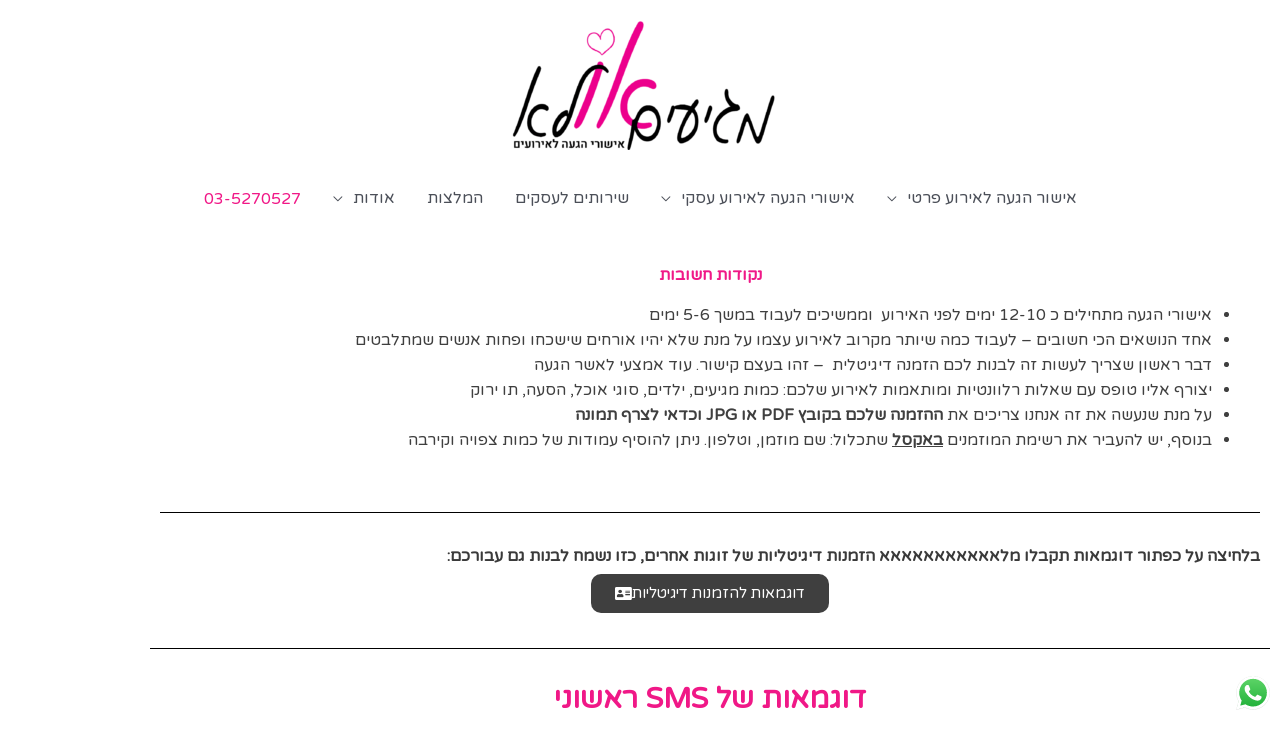

--- FILE ---
content_type: text/css
request_url: https://www.magiimolo.co.il/wp-content/uploads/elementor/css/post-12816.css?ver=1768541982
body_size: 818
content:
.elementor-widget-heading .elementor-heading-title{font-weight:var( --e-global-typography-primary-font-weight );color:var( --e-global-color-primary );}.elementor-12816 .elementor-element.elementor-element-0c1ece9{text-align:center;}.elementor-12816 .elementor-element.elementor-element-0c1ece9 .elementor-heading-title{color:var( --e-global-color-1cd52532 );}.elementor-widget-text-editor{font-weight:var( --e-global-typography-text-font-weight );color:var( --e-global-color-text );}.elementor-widget-text-editor.elementor-drop-cap-view-stacked .elementor-drop-cap{background-color:var( --e-global-color-primary );}.elementor-widget-text-editor.elementor-drop-cap-view-framed .elementor-drop-cap, .elementor-widget-text-editor.elementor-drop-cap-view-default .elementor-drop-cap{color:var( --e-global-color-primary );border-color:var( --e-global-color-primary );}.elementor-widget-divider{--divider-color:var( --e-global-color-secondary );}.elementor-widget-divider .elementor-divider__text{color:var( --e-global-color-secondary );font-weight:var( --e-global-typography-secondary-font-weight );}.elementor-widget-divider.elementor-view-stacked .elementor-icon{background-color:var( --e-global-color-secondary );}.elementor-widget-divider.elementor-view-framed .elementor-icon, .elementor-widget-divider.elementor-view-default .elementor-icon{color:var( --e-global-color-secondary );border-color:var( --e-global-color-secondary );}.elementor-widget-divider.elementor-view-framed .elementor-icon, .elementor-widget-divider.elementor-view-default .elementor-icon svg{fill:var( --e-global-color-secondary );}.elementor-12816 .elementor-element.elementor-element-2b1f83f{--divider-border-style:solid;--divider-color:#000;--divider-border-width:1px;}.elementor-12816 .elementor-element.elementor-element-2b1f83f .elementor-divider-separator{width:100%;}.elementor-12816 .elementor-element.elementor-element-2b1f83f .elementor-divider{padding-block-start:15px;padding-block-end:15px;}.elementor-widget-button .elementor-button{background-color:var( --e-global-color-accent );font-weight:var( --e-global-typography-accent-font-weight );}.elementor-12816 .elementor-element.elementor-element-4198508 .elementor-button:hover, .elementor-12816 .elementor-element.elementor-element-4198508 .elementor-button:focus{background-color:var( --e-global-color-1cd52532 );}.elementor-12816 .elementor-element.elementor-element-4198508 .elementor-button-content-wrapper{flex-direction:row-reverse;}.elementor-12816 .elementor-element.elementor-element-4198508 .elementor-button .elementor-button-content-wrapper{gap:48px;}.elementor-12816 .elementor-element.elementor-element-4198508 .elementor-button{border-radius:10px 10px 10px 10px;}.elementor-12816 .elementor-element.elementor-element-b26c749{--divider-border-style:solid;--divider-color:#000;--divider-border-width:1px;}.elementor-12816 .elementor-element.elementor-element-b26c749 .elementor-divider-separator{width:100%;}.elementor-12816 .elementor-element.elementor-element-b26c749 .elementor-divider{padding-block-start:15px;padding-block-end:15px;}.elementor-12816 .elementor-element.elementor-element-b6cbdfa{text-align:center;}.elementor-12816 .elementor-element.elementor-element-b6cbdfa .elementor-heading-title{color:var( --e-global-color-1cd52532 );}.elementor-12816 .elementor-element.elementor-element-3946794 > .elementor-element-populated{border-style:solid;border-width:1px 1px 1px 1px;border-color:var( --e-global-color-primary );}.elementor-12816 .elementor-element.elementor-element-20a81bb{text-align:center;}.elementor-12816 .elementor-element.elementor-element-3429056 > .elementor-element-populated{border-style:solid;border-width:1px 1px 1px 1px;}.elementor-12816 .elementor-element.elementor-element-4c3ec4b{text-align:center;}.elementor-12816 .elementor-element.elementor-element-5a0cf0d > .elementor-element-populated{border-style:solid;border-width:1px 1px 1px 1px;}.elementor-12816 .elementor-element.elementor-element-100284f{text-align:center;}.elementor-12816 .elementor-element.elementor-element-5e3b278{--divider-border-style:solid;--divider-color:#000;--divider-border-width:1px;}.elementor-12816 .elementor-element.elementor-element-5e3b278 .elementor-divider-separator{width:100%;}.elementor-12816 .elementor-element.elementor-element-5e3b278 .elementor-divider{padding-block-start:15px;padding-block-end:15px;}.elementor-12816 .elementor-element.elementor-element-50e4793{text-align:center;}.elementor-12816 .elementor-element.elementor-element-50e4793 .elementor-heading-title{color:var( --e-global-color-1cd52532 );}.elementor-12816 .elementor-element.elementor-element-2d55078{--divider-border-style:solid;--divider-color:#000;--divider-border-width:1px;}.elementor-12816 .elementor-element.elementor-element-2d55078 .elementor-divider-separator{width:100%;}.elementor-12816 .elementor-element.elementor-element-2d55078 .elementor-divider{padding-block-start:15px;padding-block-end:15px;}.elementor-12816 .elementor-element.elementor-element-fa98cd1{text-align:center;}.elementor-12816 .elementor-element.elementor-element-fa98cd1 .elementor-heading-title{color:var( --e-global-color-1cd52532 );}.elementor-12816 .elementor-element.elementor-element-cc25042 .elementor-button:hover, .elementor-12816 .elementor-element.elementor-element-cc25042 .elementor-button:focus{background-color:var( --e-global-color-1cd52532 );}.elementor-12816 .elementor-element.elementor-element-cc25042 .elementor-button-content-wrapper{flex-direction:row-reverse;}.elementor-12816 .elementor-element.elementor-element-cc25042 .elementor-button .elementor-button-content-wrapper{gap:50px;}.elementor-12816 .elementor-element.elementor-element-cc25042 .elementor-button{font-weight:400;border-radius:10px 10px 10px 10px;}.elementor-12816 .elementor-element.elementor-element-a51caba{--divider-border-style:solid;--divider-color:#000;--divider-border-width:1px;}.elementor-12816 .elementor-element.elementor-element-a51caba .elementor-divider-separator{width:100%;}.elementor-12816 .elementor-element.elementor-element-a51caba .elementor-divider{padding-block-start:15px;padding-block-end:15px;}.elementor-12816 .elementor-element.elementor-element-4573be1{text-align:center;}.elementor-12816 .elementor-element.elementor-element-4573be1 .elementor-heading-title{color:var( --e-global-color-1cd52532 );}.elementor-12816 .elementor-element.elementor-element-28b6e25{column-gap:54px;}.elementor-12816 .elementor-element.elementor-element-144a253{--divider-border-style:solid;--divider-color:#000;--divider-border-width:1px;}.elementor-12816 .elementor-element.elementor-element-144a253 .elementor-divider-separator{width:100%;}.elementor-12816 .elementor-element.elementor-element-144a253 .elementor-divider{padding-block-start:15px;padding-block-end:15px;}.elementor-12816 .elementor-element.elementor-element-2f48633{--spacer-size:50px;}.elementor-12816 .elementor-element.elementor-element-18fc916{text-align:center;}.elementor-12816 .elementor-element.elementor-element-18fc916 .elementor-heading-title{color:var( --e-global-color-1cd52532 );}

--- FILE ---
content_type: text/plain
request_url: https://www.google-analytics.com/j/collect?v=1&_v=j102&a=112181446&t=pageview&_s=1&dl=https%3A%2F%2Fwww.magiimolo.co.il%2F%25D7%25A7%25D7%2599%25D7%25A6%25D7%2595%25D7%25A8%2F&ul=en-us%40posix&dt=%D7%A7%D7%99%D7%A6%D7%95%D7%A8%20%D7%AA%D7%95%D7%9C%D7%93%D7%95%D7%AA%20%D7%90%D7%99%D7%A9%D7%95%D7%A8%D7%99%20%D7%94%D7%92%D7%A2%D7%94%20%D7%9C%D7%97%D7%AA%D7%95%D7%A0%D7%94%20-&sr=1280x720&vp=1280x720&_u=YEBAAEABAAAAACAAI~&jid=236437927&gjid=1924122867&cid=814019278.1768541986&tid=UA-109226727-1&_gid=1426353290.1768541986&_r=1&_slc=1&gtm=45He61f0h2n81WGKHD97za200&gcd=13l3l3l3l1l1&dma=0&tag_exp=103116026~103200004~104527906~104528501~104684208~104684211~105391253~115616985~115938466~115938469~116988316~117041588&z=1779380239
body_size: -451
content:
2,cG-V6H4HFB5TB